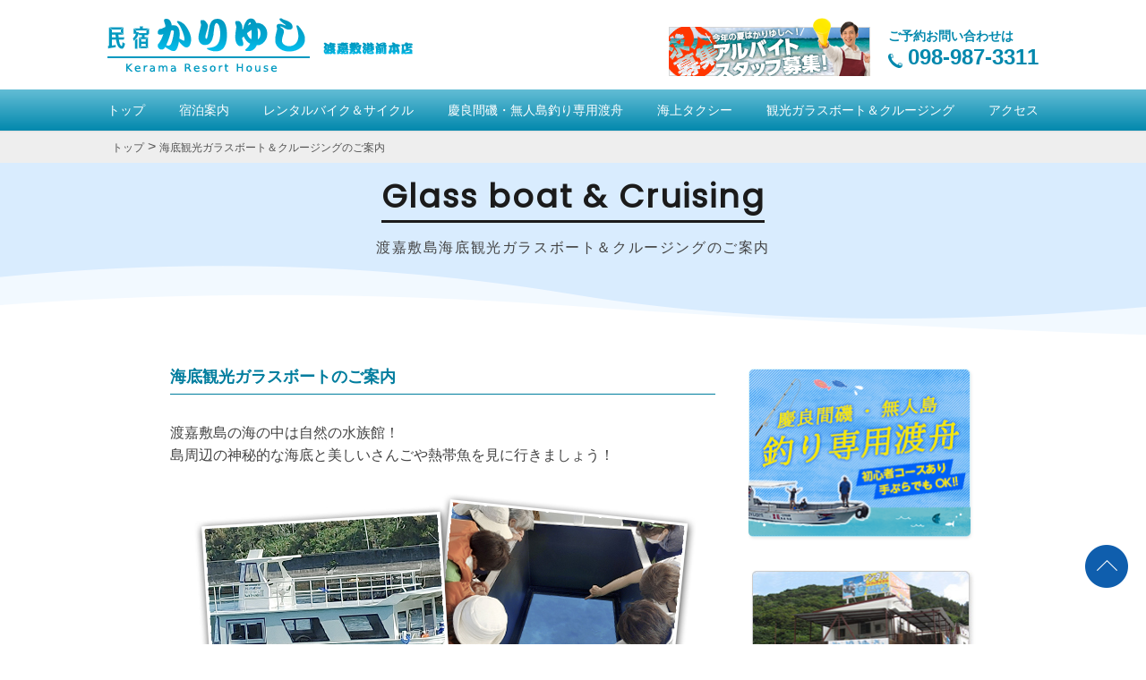

--- FILE ---
content_type: text/html; charset=UTF-8
request_url: https://www.kariyushi-kerama.com/sea/
body_size: 5328
content:
<!DOCTYPE html>
<html lang="ja">
<head>
<!-- Google Tag Manager -->
<script>(function(w,d,s,l,i){w[l]=w[l]||[];w[l].push({'gtm.start':
new Date().getTime(),event:'gtm.js'});var f=d.getElementsByTagName(s)[0],
j=d.createElement(s),dl=l!='dataLayer'?'&l='+l:'';j.async=true;j.src=
'https://www.googletagmanager.com/gtm.js?id='+i+dl;f.parentNode.insertBefore(j,f);
})(window,document,'script','dataLayer','GTM-KCMPBTL');</script>
<!-- End Google Tag Manager -->
    <meta charset="UTF-8">
    
    <meta name="viewport" content="width=device-width,initial-scale=1.0">
    <link rel="stylesheet" href="/wp-content/themes/main/css/common.css">
    <link rel="stylesheet" href="https://use.fontawesome.com/releases/v5.2.0/css/all.css"
          integrity="sha384-hWVjflwFxL6sNzntih27bfxkr27PmbbK/iSvJ+a4+0owXq79v+lsFkW54bOGbiDQ" crossorigin="anonymous">
    <link href="https://fonts.googleapis.com/css?family=Poppins" rel="stylesheet">
    <link rel="stylesheet" href="/wp-content/themes/main/css/sea.css">
    
		<!-- All in One SEO 4.1.1.2 -->
		<title>渡嘉敷島海底観光ガラスボート＆ダイビングのご案内 | 渡嘉敷島民宿かりゆし</title>
		<meta name="description" content="海底観光ガラスボートやダイビング、チャーター船のご案内です。ぜひ渡嘉敷島の自然の水族館へ。"/>
		<link rel="canonical" href="https://www.kariyushi-kerama.com/sea/" />
		<meta property="og:site_name" content="渡嘉敷島民宿かりゆし - 冲縄県渡嘉敷島の民宿" />
		<meta property="og:type" content="article" />
		<meta property="og:title" content="渡嘉敷島海底観光ガラスボート＆ダイビングのご案内 | 渡嘉敷島民宿かりゆし" />
		<meta property="og:description" content="海底観光ガラスボートやダイビング、チャーター船のご案内です。ぜひ渡嘉敷島の自然の水族館へ。" />
		<meta property="og:url" content="https://www.kariyushi-kerama.com/sea/" />
		<meta property="article:published_time" content="2018-08-28T04:01:03Z" />
		<meta property="article:modified_time" content="2023-10-04T07:31:11Z" />
		<meta name="twitter:card" content="summary" />
		<meta name="twitter:domain" content="www.kariyushi-kerama.com" />
		<meta name="twitter:title" content="渡嘉敷島海底観光ガラスボート＆ダイビングのご案内 | 渡嘉敷島民宿かりゆし" />
		<meta name="twitter:description" content="海底観光ガラスボートやダイビング、チャーター船のご案内です。ぜひ渡嘉敷島の自然の水族館へ。" />
		<script type="application/ld+json" class="aioseo-schema">
			{"@context":"https:\/\/schema.org","@graph":[{"@type":"WebSite","@id":"https:\/\/www.kariyushi-kerama.com\/#website","url":"https:\/\/www.kariyushi-kerama.com\/","name":"\u6e21\u5609\u6577\u5cf6\u6c11\u5bbf\u304b\u308a\u3086\u3057","description":"\u51b2\u7e04\u770c\u6e21\u5609\u6577\u5cf6\u306e\u6c11\u5bbf","publisher":{"@id":"https:\/\/www.kariyushi-kerama.com\/#organization"}},{"@type":"Organization","@id":"https:\/\/www.kariyushi-kerama.com\/#organization","name":"\u6e21\u5609\u6577\u5cf6\u6c11\u5bbf\u304b\u308a\u3086\u3057","url":"https:\/\/www.kariyushi-kerama.com\/"},{"@type":"BreadcrumbList","@id":"https:\/\/www.kariyushi-kerama.com\/sea\/#breadcrumblist","itemListElement":[{"@type":"ListItem","@id":"https:\/\/www.kariyushi-kerama.com\/#listItem","position":"1","item":{"@id":"https:\/\/www.kariyushi-kerama.com\/#item","name":"\u30db\u30fc\u30e0","description":"\u51b2\u7e04\u770c\u6e21\u5609\u6577\u5cf6\u306e\u6c11\u5bbf","url":"https:\/\/www.kariyushi-kerama.com\/"},"nextItem":"https:\/\/www.kariyushi-kerama.com\/sea\/#listItem"},{"@type":"ListItem","@id":"https:\/\/www.kariyushi-kerama.com\/sea\/#listItem","position":"2","item":{"@id":"https:\/\/www.kariyushi-kerama.com\/sea\/#item","name":"\u6d77\u5e95\u89b3\u5149\u30ac\u30e9\u30b9\u30dc\u30fc\u30c8\uff06\u30af\u30eb\u30fc\u30b8\u30f3\u30b0\u306e\u3054\u6848\u5185","description":"\u6d77\u5e95\u89b3\u5149\u30ac\u30e9\u30b9\u30dc\u30fc\u30c8\u3084\u30c0\u30a4\u30d3\u30f3\u30b0\u3001\u30c1\u30e3\u30fc\u30bf\u30fc\u8239\u306e\u3054\u6848\u5185\u3067\u3059\u3002\u305c\u3072\u6e21\u5609\u6577\u5cf6\u306e\u81ea\u7136\u306e\u6c34\u65cf\u9928\u3078\u3002","url":"https:\/\/www.kariyushi-kerama.com\/sea\/"},"previousItem":"https:\/\/www.kariyushi-kerama.com\/#listItem"}]},{"@type":"WebPage","@id":"https:\/\/www.kariyushi-kerama.com\/sea\/#webpage","url":"https:\/\/www.kariyushi-kerama.com\/sea\/","name":"\u6e21\u5609\u6577\u5cf6\u6d77\u5e95\u89b3\u5149\u30ac\u30e9\u30b9\u30dc\u30fc\u30c8\uff06\u30c0\u30a4\u30d3\u30f3\u30b0\u306e\u3054\u6848\u5185 | \u6e21\u5609\u6577\u5cf6\u6c11\u5bbf\u304b\u308a\u3086\u3057","description":"\u6d77\u5e95\u89b3\u5149\u30ac\u30e9\u30b9\u30dc\u30fc\u30c8\u3084\u30c0\u30a4\u30d3\u30f3\u30b0\u3001\u30c1\u30e3\u30fc\u30bf\u30fc\u8239\u306e\u3054\u6848\u5185\u3067\u3059\u3002\u305c\u3072\u6e21\u5609\u6577\u5cf6\u306e\u81ea\u7136\u306e\u6c34\u65cf\u9928\u3078\u3002","inLanguage":"ja","isPartOf":{"@id":"https:\/\/www.kariyushi-kerama.com\/#website"},"breadcrumb":{"@id":"https:\/\/www.kariyushi-kerama.com\/sea\/#breadcrumblist"},"datePublished":"2018-08-28T04:01:03+09:00","dateModified":"2023-10-04T07:31:11+09:00"}]}
		</script>
		<!-- All in One SEO -->

<link rel='dns-prefetch' href='//s.w.org' />
<link rel='stylesheet' id='wp-block-library-css'  href='https://www.kariyushi-kerama.com/wp-includes/css/dist/block-library/style.min.css?ver=5.7.14' type='text/css' media='all' />
    <script type="text/javascript" src="/wp-content/themes/main/js/jquery-1.12.0.min.js"></script>
    <script type="text/javascript" src="/wp-content/themes/main/js/loading/loading.js"></script>
</head>
<body data-rsssl=1>
    <!-- Google Tag Manager (noscript) -->
<noscript><iframe src="https://www.googletagmanager.com/ns.html?id=GTM-KCMPBTL"
height="0" width="0" style="display:none;visibility:hidden"></iframe></noscript>
<!-- End Google Tag Manager (noscript) -->
<header>

    <div class="header_in">
        <h1 class="logo">
            <a href="/"><img src="/wp-content/themes/main/images/header/logo.png" alt="渡嘉敷島民宿かりゆし"></a>
        </h1>


        <div class="wrap">
            <div class="recruit pc">
                <a href="/recruit"><img src="/wp-content/themes/main/images/header/bnr_recruit.png"
                                        alt="今年の夏はかりゆしへ！求人募集！アルバイトスタッフ募集"></a>
            </div>


            <div class="tel pc">
                <span>ご予約お問い合わせは</span>
                <a href="tel:0989873311">098-987-3311</a>
            </div>
            
<!--            <div class="contact_form">-->
<!--                <a href="/contact"><i class="far fa-envelope"></i>お問い合わせ</a>-->
<!--            </div>-->

            <div class="tel_btn sp">
                <a href="tel:0989873311">
                    <i class="fa fa-phone" aria-hidden="true"></i>
                    電話でご予約</a>
            </div>
        </div>
    </div>


    <!--ハンバーガーボタン-->
    <div class="spNavBtn">
        <div class="wrap">
            <span></span>
            <span></span>
            <span></span>
        </div>
    </div>


</header>

<nav class="global spNav">
    <ul>
        <li><a href="/">トップ</a></li>
        <li><a href="/stay">宿泊案内</a></li>
        <li><a href="/rent">レンタルバイク＆サイクル</a></li>
        <!-- <li><a href="/bbq">バーベキュー</a></li> -->
        <li><a href="/fishing">慶良間磯・無人島釣り専用渡舟</a></li>
        <li><a href="/marin-taxi">海上タクシー</a></li>
        <li><a href="/sea">観光ガラスボート＆クルージング</a></li>
        <!-- <li class="w1040"><a href="/day">日帰り海水浴</a></li> -->
        <li><a href="/access">アクセス</a></li>
        <!-- <li class="sp"><a href="/contact">お問い合わせ</a></li> -->
        <li class="w1040"><a href="/recruit">求人情報</a></li>
    </ul>
</nav>

    <div class="bread">
        <section class="breadcrumbs">
	<!-- Breadcrumb NavXT 6.6.0 -->
<span property="itemListElement" typeof="ListItem"><a property="item" typeof="WebPage" title="渡嘉敷島民宿かりゆしへ移動" href="https://www.kariyushi-kerama.com" class="home"><span property="name">トップ</span></a><meta property="position" content="1"></span> &gt; <span property="itemListElement" typeof="ListItem"><span property="name">海底観光ガラスボート＆クルージングのご案内</span><meta property="position" content="2"></span></section>
    </div>

<div class="container">
    
<article class="sea">

    <div class="page_title">
        <span class="en">Glass boat & Cruising</span>
        <h1 class="jp">渡嘉敷島海底観光ガラスボート＆クルージングのご案内</h1>
    </div>

    <div class="wrapper flex">
        <div class="main">

            <section class="sea_01">
                <h2 class="sub_title">海底観光ガラスボートのご案内</h2>

                <p>渡嘉敷島の海の中は自然の水族館！<br>
                    島周辺の神秘的な海底と美しいさんごや熱帯魚を見に行きましょう！</p>

                <img src="/wp-content/themes/main/images/sea/sea.jpg" alt="渡嘉敷島海底観光ガラスボート">

            </section>


            <section class="sea_02">
                <h2 class="sub_title">海底観光ガラスボート料金表</h2>
                <div class="table">
                    <div class="tr">
                        <div class="th">渡嘉敷島海底観光ガラスボート<br />※2名様より出航</div>
                        <div class="td">
                            大人4,000円 <br>小人2,000円 <br> 幼児0円<br />
                            乗船保険料込み（所要時間 35分）
                        </div>
                    </div>
                    <div class="tr">
                        <div class="th">渡嘉敷島海底観光ガラスボート＆<br>
                            アハレンビーチ、トカシクビーチ遊覧クルージング<br>
                            ※2名様より出航
                        </div>
                        <div class="td">
                            大人5,000円 <br> 小人3,000円 <br>幼児0円<br>
                            乗船保険料込み（所要時間 60分）
                        </div>
                    </div>
                    <div class="tr">
                        <div class="th last">渡嘉敷島海底観光ガラスボート＆
                            ケラマ３島<br>
                            （阿嘉島・慶留間島・座間味島）<br>
                            遊覧クルージング<br>
                            ※座間味島上陸付き<br>
                            ※阿嘉島上陸付き<br>
                            ※2名様より出航
                        </div>
                        <div class="td">
                            大人15,000円 <br> 小人5,000円 <br>幼児0円<br>
                            乗船保険料込み（所要時間 3時間～4時間）
                        </div>
                    </div>
                </div>
            </section>


            <section class="sea_03">

                <h2 class="sub_title">チャーター船のご案内</h2>
                <p>民宿かりゆしでは、渡嘉敷島発　座間味島・あか島共に直行で行けるようになりました。<br>
                    ※直行で目的地へ行けるので「時間」「コスト」の削減につながります。<br>
                    ※常に安全航海の為一航海お１名様～１０名様までとなります。</p>

                <p>お隣の座間味島と阿嘉島へ上陸出来ます。</p>

                <p class="bold">沖縄県遊漁船業事業所　登録商法　沖縄556　瀬渡特約保険及び乗船保険加入</p>
            </section>


            <!-- <section class="sea_04">
                <h2 class="sub_title">ダイビングのご案内</h2>

                <p class="blue">世界で海の透明度が３本の指に入るといわれている渡嘉敷島でのダイビング。<br>
                    かりゆしでは安心・安全・格安のダイビングショップと提携しています。</p>


                <p>※価格は全て税抜表示となっております。</p>

                <div class="table">
                    <div class="tr">
                        <div class="th">体験ダイビング</div>
                        <div class="td">
                            12,000円
                        </div>
                    </div>

                    <div class="tr">
                        <div class="th">ファンダイビング</div>
                        <div class="td">
                            １ボート 12,000円～
                        </div>
                    </div>

                    <div class="tr">
                        <div class="th last">ボートシュノーケル</div>
                        <div class="td">
                            １ボート 7,500円
                        </div>
                    </div>
                </div>
            </section> -->


            <section class="sea_05">
                <h2 class="sub_title">かりゆしレンタル用品</h2>


                <p>※価格は全て税抜表示となっております。</p>

                <div class="table">
                    <div class="tr">
                        <div class="th">水中マスク<br>
                            シュノーケル<br>
                            フィン（足ひれ）<br>
                            ライフジャケット<br>
                            ビーチパラソル
                        </div>
                        <div class="td">
                            各500円
                        </div>
                    </div>


                    <div class="tr">
                        <div class="th">マスク・シュノーケル・フィン・ライフジャケット4点セット</div>
                        <div class="td">
                            1,500円
                        </div>
                    </div>

                </div>
            </section>


        </div>

        <div class="side">
            <div class="kaisuiyoku_bnr">
    <a href="/fishing/"><img src="/wp-content/themes/main/images/side/day1.png" alt="慶良間磯・無人島釣り専用渡舟"></a>
</div>


<div class="access_btn">
    <a href="/access"><img src="/wp-content/themes/main/images/side/gaikan.jpg" alt="地図アクセス方法"><span>地図・アクセス方法はこちらから</span></a>
</div>

<ul class="pc">
    <li><a href="/tokashiki">渡嘉敷島情報</a></li>
    <li><a href="/liner">渡嘉敷島行き定期船運行表</a></li>
    <li><a href="/link">沖縄宿泊リンク</a></li>
</ul>        </div>


    </div>
</article>
</div><!--container-->


<div class="pagetop"><img src="/wp-content/themes/main/images/footer/page_top.png" alt="ページトップ"></div>
<footer class="footer">
    <div class="wrapper">

        <div class="footer_nav">
            <a href="/stay">宿泊案内</a>
            <a href="/rent">レンタルバイク&サイクル</a>
            <!-- <a href="/rent">バーベキュー</a> -->
            <a href="/fishing">釣り＆無人島渡し船</a>
            <a href="/sea">観光ガラスボート＆クルージング</a>
            <!-- <a href="/day">日帰り海水浴</a> -->
            <a href="/tokashiki">渡嘉敷島情報</a>
            <a href="/liner">渡嘉敷島行き定期船運行表</a>
            <a href="/link">沖縄宿泊リンク</a>
            <a href="/recruit">求人情報</a>
<!--            <a href="/blog">お知らせ＆キャンペーン</a>-->
            <a href="/access">アクセス</a>
<!--            <a href="/contact">お問い合わせ</a>-->
            <a href="/sitemap">サイトマップ</a>
        </div>

        <div class="flex">


            <div class="footer_info">
                渡嘉敷港前本店　<br class="sp">〒901-3501 沖縄県島尻郡渡嘉敷村字渡嘉敷1779-10<br>
                <!-- 阿波連ビーチ前店　<br class="sp">〒901-3501 沖縄県島尻郡渡嘉敷村字阿波連128<br> -->
                TEL：<a href="tel:0989873311">098-987-3311</a>（受付時間:8:30～17:30）<br class="sp">
                FAX：098-987-2576<br>

            </div>
        </div>
    </div>
    <small class="copy">
        © 2008 渡嘉敷民宿かりゆし
    </small>
</footer>

<script type="text/javascript">

    ///// WordPressでjQuery使う場合は下記の中に
    (function ($) {

        ///// スマホ時ハンバーガーメニュー
        $(function () {
            var $nav = $('.spNav');
            var $button = $('.spNavBtn');

            // Nav Toggle Button
            $button.click(function () {
                $nav.toggleClass('open');
                $button.toggleClass('open');
            });
        });

        ///// ページトップボタンクリックでスクロール。トップに来たら非表示
        $(function () {
            var pagetop = $('.pagetop');

            pagetop.click(function () {
                $('body, html').animate({scrollTop: 0}, 200);
                return false;
            });

            $(window).scroll(function () {
                if ($(this).scrollTop() > 100) {
                    pagetop.fadeIn();
                } else {
                    pagetop.fadeOut();
                }
            });

        });


    })(jQuery);

</script>
</body></html>


--- FILE ---
content_type: text/css
request_url: https://www.kariyushi-kerama.com/wp-content/themes/main/css/common.css
body_size: 3963
content:
@charset "UTF-8";
/* 
html5doctor.com Reset Stylesheet
v1.6.1
Last Updated: 2010-09-17
Author: Richard Clark - http://richclarkdesign.com 
Twitter: @rich_clark
*/
/* line 11, _reset.scss */
html, body, div, span, object, iframe,
h1, h2, h3, h4, h5, h6, p, blockquote, pre,
abbr, address, cite, code,
del, dfn, em, img, ins, kbd, q, samp,
small, strong, sub, sup, var,
b, i,
dl, dt, dd, ol, ul, li,
fieldset, form, label, legend,
table, caption, tbody, tfoot, thead, tr, th, td,
article, aside, canvas, details, figcaption, figure,
footer, header, hgroup, menu, nav, section, summary,
time, mark, audio, video {
  margin: 0;
  padding: 0;
  border: 0;
  outline: 0;
  font-size: 100%;
  vertical-align: baseline;
  background: transparent;
}

/* line 32, _reset.scss */
body {
  line-height: 1;
}

/* line 36, _reset.scss */
article, aside, details, figcaption, figure,
footer, header, hgroup, menu, nav, section {
  display: block;
}

/* line 41, _reset.scss */
nav ul {
  list-style: none;
}

/* line 45, _reset.scss */
blockquote, q {
  quotes: none;
}

/* line 49, _reset.scss */
blockquote:before, blockquote:after,
q:before, q:after {
  content: '';
  content: none;
}

/* line 55, _reset.scss */
a {
  margin: 0;
  padding: 0;
  font-size: 100%;
  vertical-align: baseline;
  background: transparent;
}

/* change colours to suit your needs */
/* line 64, _reset.scss */
ins {
  background-color: #ff9;
  color: #000;
  text-decoration: none;
}

/* change colours to suit your needs */
/* line 71, _reset.scss */
mark {
  background-color: #ff9;
  color: #000;
  font-style: italic;
  font-weight: bold;
}

/* line 78, _reset.scss */
del {
  text-decoration: line-through;
}

/* line 82, _reset.scss */
abbr[title], dfn[title] {
  border-bottom: 1px dotted;
  cursor: help;
}

/* line 87, _reset.scss */
table {
  border-collapse: collapse;
  border-spacing: 0;
}

/* change border colour to suit your needs */
/* line 93, _reset.scss */
hr {
  display: block;
  height: 1px;
  border: 0;
  border-top: 1px solid #cccccc;
  margin: 1em 0;
  padding: 0;
}

/* line 102, _reset.scss */
input, select {
  vertical-align: middle;
}

/* 追加設定
----------------------------------------------- */
/* line 108, _reset.scss */
* {
  box-sizing: border-box;
}

/* line 112, _reset.scss */
img {
  max-width: 100%;
}

/* 共通設定
----------------------------------------------- */
@media print, screen and (min-width: 768px) {
  /* line 9, common.scss */
  .sp {
    display: none;
  }
}
@media screen and (max-width: 767px) {
  /* line 15, common.scss */
  .pc {
    display: none;
  }
}
/* line 20, common.scss */
body {
  font-family: メイリオ, Meiryo, Osaka, Quicksand, 游ゴシック体, 'Yu Gothic', YuGothic, 'ヒラギノ角ゴシック Pro', 'Hiragino Kaku Gothic Pro', 'ＭＳ Ｐゴシック', 'MS PGothic', sans-serif;
  color: #434343;
}

/* line 26, common.scss */
img {
  max-width: 100%;
}

/* line 30, common.scss */
p {
  line-height: 1.6;
}

/* line 34, common.scss */
a {
  color: #333333;
  text-decoration: none;
}
/* line 37, common.scss */
a:hover {
  filter: progid:DXImageTransform.Microsoft.Alpha(Opacity=80);
  opacity: 0.8;
}

/* line 42, common.scss */
ul {
  list-style: none;
}

/* line 46, common.scss */
.red {
  color: #A80000;
}

/* line 50, common.scss */
.bold {
  font-weight: bold;
}

/* ハンバーガーボタン
----------------------------------------------- */
@media print, screen and (max-width: 1039px) {
  /* line 58, common.scss */
  .spNavBtn {
    position: fixed;
    width: 30px;
    height: 25px;
    top: 25px;
    right: 18px;
    cursor: pointer;
    z-index: 101;
    /* ボタンの切り替えアニメーション */
  }
  /* line 66, common.scss */
  .spNavBtn .wrap {
    position: relative;
  }
  /* line 68, common.scss */
  .spNavBtn .wrap span {
    background: #0099C0;
    display: block;
    position: absolute;
    height: 4px;
    width: 100%;
    left: 0;
    -webkit-transition: .35s ease-in-out;
    -moz-transition: .35s ease-in-out;
    transition: .35s ease-in-out;
  }
  /* line 78, common.scss */
  .spNavBtn .wrap span:nth-child(1) {
    top: 0;
  }
  /* line 81, common.scss */
  .spNavBtn .wrap span:nth-child(2) {
    top: 11px;
  }
  /* line 84, common.scss */
  .spNavBtn .wrap span:nth-child(3) {
    top: 22px;
  }
  /* line 92, common.scss */
  .spNavBtn.open span:nth-child(1) {
    top: 11px;
    -webkit-transform: rotate(315deg);
    -moz-transform: rotate(315deg);
    transform: rotate(315deg);
  }
  /* line 98, common.scss */
  .spNavBtn.open span:nth-child(2) {
    width: 0;
    left: 50%;
  }
  /* line 102, common.scss */
  .spNavBtn.open span:nth-child(3) {
    top: 11px;
    -webkit-transform: rotate(-315deg);
    -moz-transform: rotate(-315deg);
    transform: rotate(-315deg);
  }
}
/* ハンバーガーメニュー（スマホメニュー）
// ※スマホメニューのデザインは、下記のグローバルナビ部分に記述する
----------------------------------------------- */
@media screen and (max-width: 1039px) {
  /* line 116, common.scss */
  .spNav {
    display: none;
  }

  /* line 120, common.scss */
  .spNav.open {
    display: block;
  }
}
/* ヘッダー
----------------------------------------------- */
/* line 127, common.scss */
header {
  height: 100px;
  padding: 20px 0 30px 0;
}
@media screen and (max-width: 767px) {
  /* line 127, common.scss */
  header {
    height: 70px;
    padding: 20px 0 20px 15px;
  }
}
/* line 136, common.scss */
header .header_in {
  width: 1040px;
  margin: 0 auto;
  display: flex;
  justify-content: space-between;
}
@media print, screen and (max-width: 1039px) {
  /* line 136, common.scss */
  header .header_in {
    width: 100%;
  }
}
@media screen and (max-width: 767px) {
  /* line 146, common.scss */
  header .logo {
    width: 180px;
  }
  /* line 150, common.scss */
  header .logo img {
    width: 90%;
  }
}
/* line 156, common.scss */
header .wrap {
  display: flex;
  justify-content: center;
  align-items: center;
}
/* line 161, common.scss */
header .wrap .recruit {
  margin-right: 20px;
}
/* line 165, common.scss */
header .wrap .access {
  padding-top: 10px;
  margin-right: 20px;
}
/* line 168, common.scss */
header .wrap .access a {
  display: inline-block;
  color: #ffffff;
  background: #928600;
  padding: 10px 15px;
}
/* line 176, common.scss */
header .wrap .tel {
  font-size: 24px;
  font-weight: bold;
  color: #0288AD;
}
/* line 180, common.scss */
header .wrap .tel span {
  font-size: 14px;
  display: block;
  margin-bottom: 5px;
}
/* line 185, common.scss */
header .wrap .tel a {
  color: #0288AD;
  background: url("../images/header/tel_icon.png") no-repeat top 10px left;
  padding-left: 22px;
}
@media print, screen and (max-width: 1039px) {
  /* line 176, common.scss */
  header .wrap .tel {
    margin-right: 60px;
  }
}
/* line 196, common.scss */
header .wrap .contact_form {
  background: #958C3D;
  padding: 10px 7px;
  margin-left: 10px;
}
/* line 202, common.scss */
header .wrap .contact_form a {
  font-size: 11px;
  color: #ffffff;
}
/* line 207, common.scss */
header .wrap .contact_form i {
  font-size: 20px;
  display: block;
  text-align: center;
}
@media print, screen and (max-width: 1039px) {
  /* line 196, common.scss */
  header .wrap .contact_form {
    display: none;
  }
}
/* line 218, common.scss */
header .wrap .tel_btn {
  background: #BF2556;
  background: linear-gradient(#cf4671, #bf2556);
  margin-right: 60px;
  padding: 6px 10px 8px 10px;
  border-radius: 5px;
}
/* line 224, common.scss */
header .wrap .tel_btn a {
  font-size: 12px;
  color: #ffffff;
}
/* line 228, common.scss */
header .wrap .tel_btn i {
  padding-right: 5px;
}

/* グローバルナビ
----------------------------------------------- */
/* line 237, common.scss */
nav.global {
  background: linear-gradient(#63bdd5, #0288ad);
}
@media print, screen and (min-width: 1040px) {
  /* line 237, common.scss */
  nav.global {
    padding: 15px 0;
  }
  /* line 241, common.scss */
  nav.global ul {
    width: 1040px;
    margin: 0 auto;
    display: flex;
    justify-content: space-between;
    -webkit-align-items: center;
    /* 縦方向中央揃え（Safari用） */
    align-items: center;
    /* 縦方向中央揃え */
  }
  /* line 249, common.scss */
  nav.global ul li a {
    display: inline-block;
    color: #ffffff;
    font-size: 14px;
  }
  /* line 256, common.scss */
  nav.global ul .w1040 {
    display: none;
  }
}
@media screen and (max-width: 1039px) {
  /* line 237, common.scss */
  nav.global {
    background: #0288AD;
    position: fixed;
    top: 0;
    width: 300px;
    height: 100%;
    left: -100px;
    z-index: 9999;
  }
  /* line 270, common.scss */
  nav.global.open {
    left: 0;
  }
  /* line 275, common.scss */
  nav.global ul li {
    border-bottom: dotted 1px #ffffff;
  }
  /* line 277, common.scss */
  nav.global ul li a {
    display: block;
    color: #ffffff;
    padding: 20px 0 20px 20px;
  }
}

/* パンくずナビ
----------------------------------------------- */
/* line 289, common.scss */
.bread {
  background: #eeeeee;
  box-shadow: 0 3px 3px -3px #c9c9c9 inset;
  color: #535353;
}
/* line 293, common.scss */
.bread .breadcrumbs {
  max-width: 1040px;
  margin: 0 auto;
  padding: 10px 5px;
}
/* line 297, common.scss */
.bread .breadcrumbs span {
  font-size: 12px;
}
/* line 299, common.scss */
.bread .breadcrumbs span a {
  color: #535353;
}
/* line 302, common.scss */
.bread .breadcrumbs span a:hover {
  color: #ee4454;
}
@media screen and (max-width: 767px) {
  /* line 289, common.scss */
  .bread {
    width: 100%;
  }
}

/* コンテンツ部分の囲み
----------------------------------------------- */
/* line 314, common.scss */
.wrapper {
  width: 900px;
  margin: 0 auto;
  justify-content: space-between;
}
@media screen and (max-width: 767px) {
  /* line 314, common.scss */
  .wrapper {
    flex-wrap: wrap;
    width: 100%;
    padding: 0 15px;
  }
}

/* line 326, common.scss */
.flex {
  display: flex;
}

/* コンテンツメイン
----------------------------------------------- */
/* line 332, common.scss */
.main {
  width: 67.7%;
  /* 610px*/
  padding-bottom: 100px;
}
@media screen and (max-width: 767px) {
  /* line 332, common.scss */
  .main {
    width: 100%;
    padding-bottom: 50px;
  }
}

/* サイドバー
----------------------------------------------- */
/* line 343, common.scss */
.side {
  width: 28.8%;
  /* 260px*/
}
@media screen and (max-width: 767px) {
  /* line 343, common.scss */
  .side {
    width: 100%;
    text-align: center;
    padding-bottom: 50px;
  }
}
/* line 351, common.scss */
.side .kaisuiyoku_bnr {
  margin-bottom: 30px;
}
@media screen and (max-width: 767px) {
  /* line 351, common.scss */
  .side .kaisuiyoku_bnr {
    display: inline-block;
    vertical-align: top;
  }
}
/* line 359, common.scss */
.side .access_btn {
  text-align: center;
  margin-bottom: 50px;
}
@media screen and (max-width: 767px) {
  /* line 359, common.scss */
  .side .access_btn {
    display: inline-block;
    vertical-align: top;
  }
}
/* line 367, common.scss */
.side .access_btn span {
  text-decoration: underline;
  font-size: 14px;
}
@media screen and (max-width: 767px) {
  /* line 367, common.scss */
  .side .access_btn span {
    display: block;
  }
}
/* line 376, common.scss */
.side ul {
  text-align: left;
}
/* line 378, common.scss */
.side ul li {
  margin-bottom: 15px;
}
/* line 380, common.scss */
.side ul li a {
  font-size: 14px;
  background: url("../images/common/arrow.png") no-repeat left 10px center;
  padding-left: 35px;
}

/* タイトル関連
----------------------------------------------- */
/* line 391, common.scss */
.page_title {
  text-align: center;
  background: url("../images/common/page_title_bg.png") no-repeat top center;
  height: 200px;
  padding-top: 20px;
  margin-bottom: 30px;
}
@media screen and (max-width: 767px) {
  /* line 391, common.scss */
  .page_title {
    height: 160px;
    background-size: cover;
    padding-top: 25px;
  }
}
/* line 404, common.scss */
.page_title .en {
  display: inline-block;
  font-family: Poppins, sans-serif;
  font-size: 36px;
  font-weight: bold;
  color: #1b1b1b;
  letter-spacing: 0.05em;
  border-bottom: solid 3px #1b1b1b;
  padding-bottom: 8px;
}
@media screen and (max-width: 767px) {
  /* line 404, common.scss */
  .page_title .en {
    font-size: 22px;
    padding-bottom: 8px;
  }
}
/* line 419, common.scss */
.page_title .jp {
  display: block;
  font-size: 16px;
  letter-spacing: 0.1em;
  font-weight: normal;
  padding-top: 20px;
}
@media screen and (max-width: 767px) {
  /* line 419, common.scss */
  .page_title .jp {
    font-size: 12px;
    padding-top: 10px;
  }
}

/* line 432, common.scss */
.sub_title {
  font-size: 18px;
  font-weight: bold;
  color: #007D9E;
  border-bottom: solid 1px #007D9E;
  padding-bottom: 10px;
  margin-bottom: 30px;
}
@media screen and (max-width: 767px) {
  /* line 432, common.scss */
  .sub_title {
    font-size: 16px;
    margin-bottom: 20px;
  }
}

/* line 445, common.scss */
.index {
  color: #0288AD;
  font-weight: bold;
  margin-bottom: 10px;
}

/* ボタン
----------------------------------------------- */
/* line 453, common.scss */
.btn {
  width: 240px;
  height: 50px;
  margin: 0 auto;
  display: flex;
  justify-content: center;
  align-items: center;
  border: solid 3px #0288AD;
  border-radius: 50px;
  color: #0288AD;
}

/* line 465, common.scss */
.contact_btn {
  position: fixed;
  bottom: 100px;
  right: 20px;
}

/* ページトップ
----------------------------------------------- */
/* line 473, common.scss */
.pagetop {
  position: fixed;
  bottom: 60px;
  right: 20px;
}
@media screen and (max-width: 767px) {
  /* line 473, common.scss */
  .pagetop {
    display: none;
  }
}

/* フッター
----------------------------------------------- */
/* line 484, common.scss */
footer {
  background: #F1F8FF;
  min-height: 100px;
  padding-top: 50px;
}
/* line 489, common.scss */
footer .footer_nav {
  margin-bottom: 30px;
}
/* line 491, common.scss */
footer .footer_nav a {
  display: inline-block;
  font-size: 14px;
  margin-right: 15px;
  background: url("../images/common/arrow_small.png") no-repeat left center;
  padding-left: 13px;
  margin-bottom: 15px;
}
/* line 500, common.scss */
footer .flex {
  margin-bottom: 30px;
}
@media screen and (max-width: 767px) {
  /* line 500, common.scss */
  footer .flex {
    display: block;
  }
}
/* line 506, common.scss */
footer .flex .logo {
  margin-right: 30px;
}
@media screen and (max-width: 767px) {
  /* line 506, common.scss */
  footer .flex .logo {
    margin-right: 0;
    margin-bottom: 30px;
  }
}
/* line 514, common.scss */
footer .flex .footer_info {
  line-height: 1.6em;
}
/* line 519, common.scss */
footer .copy {
  display: block;
  font-size: 12px;
  color: #ffffff;
  text-align: center;
  background: #0099C0;
  padding: 15px 0;
}

/*# sourceMappingURL=common.css.map */


--- FILE ---
content_type: text/css
request_url: https://www.kariyushi-kerama.com/wp-content/themes/main/css/sea.css
body_size: 783
content:
@charset "UTF-8";
/* ガラスボート＆ダイビングページ
----------------------------------------------- */
/* line 5, sea.scss */
article.sea {
  box-shadow: 0 3px 3px -3px #c9c9c9 inset;
}
/* line 8, sea.scss */
article.sea section {
  margin-bottom: 80px;
}
@media screen and (max-width: 767px) {
  /* line 8, sea.scss */
  article.sea section {
    margin-bottom: 50px;
  }
}
/* line 14, sea.scss */
article.sea section:last-child {
  margin-bottom: 0;
}
/* line 19, sea.scss */
article.sea .sea_01 p {
  margin-bottom: 30px;
}
/* line 25, sea.scss */
article.sea .sea_02 p, article.sea .sea_04 p, article.sea .sea_05 p {
  font-size: 14px;
  margin-bottom: 15px;
}
/* line 30, sea.scss */
article.sea .sea_02 img, article.sea .sea_04 img, article.sea .sea_05 img {
  margin-bottom: 30px;
}
/* line 34, sea.scss */
article.sea .sea_02 .table, article.sea .sea_04 .table, article.sea .sea_05 .table {
  display: table;
  width: 100%;
  font-size: 14px;
  border-collapse: collapse;
  margin-bottom: 20px;
}
@media screen and (max-width: 767px) {
  /* line 34, sea.scss */
  article.sea .sea_02 .table, article.sea .sea_04 .table, article.sea .sea_05 .table {
    display: block;
    border-bottom: solid 1px #EFF1F3;
  }
}
/* line 45, sea.scss */
article.sea .sea_02 .table .tr, article.sea .sea_04 .table .tr, article.sea .sea_05 .table .tr {
  display: table-row;
}
@media screen and (max-width: 767px) {
  /* line 45, sea.scss */
  article.sea .sea_02 .table .tr, article.sea .sea_04 .table .tr, article.sea .sea_05 .table .tr {
    display: block;
  }
}
/* line 51, sea.scss */
article.sea .sea_02 .table .th, article.sea .sea_02 .table .td, article.sea .sea_04 .table .th, article.sea .sea_04 .table .td, article.sea .sea_05 .table .th, article.sea .sea_05 .table .td {
  display: table-cell;
  padding: 15px 20px;
  line-height: 1.8em;
}
@media screen and (max-width: 767px) {
  /* line 51, sea.scss */
  article.sea .sea_02 .table .th, article.sea .sea_02 .table .td, article.sea .sea_04 .table .th, article.sea .sea_04 .table .td, article.sea .sea_05 .table .th, article.sea .sea_05 .table .td {
    display: block;
    border: none;
  }
}
/* line 61, sea.scss */
article.sea .sea_02 .table .th, article.sea .sea_04 .table .th, article.sea .sea_05 .table .th {
  width: 40%;
  font-weight: bold;
  border-left: none;
  white-space: nowrap;
  background: #D6E8FA;
  border-bottom: solid 2px #ffffff;
  border-top: solid 2px #D6E8FA;
}
@media screen and (max-width: 767px) {
  /* line 61, sea.scss */
  article.sea .sea_02 .table .th, article.sea .sea_04 .table .th, article.sea .sea_05 .table .th {
    width: 100%;
    border-top: none;
    border-bottom: none;
    white-space: normal;
  }
}
/* line 77, sea.scss */
article.sea .sea_02 .table .last, article.sea .sea_04 .table .last, article.sea .sea_05 .table .last {
  border-bottom: solid 2px #D6E8FA;
}
@media screen and (max-width: 767px) {
  /* line 77, sea.scss */
  article.sea .sea_02 .table .last, article.sea .sea_04 .table .last, article.sea .sea_05 .table .last {
    border-bottom: none;
  }
}
/* line 83, sea.scss */
article.sea .sea_02 .table .td, article.sea .sea_04 .table .td, article.sea .sea_05 .table .td {
  border: solid 2px #EFF1F3;
  border-right: none;
  border-left: none;
  box-sizing: border-box;
}
@media screen and (max-width: 767px) {
  /* line 83, sea.scss */
  article.sea .sea_02 .table .td, article.sea .sea_04 .table .td, article.sea .sea_05 .table .td {
    border: none;
  }
}
/* line 94, sea.scss */
article.sea .sea_02 .blue, article.sea .sea_04 .blue, article.sea .sea_05 .blue {
  font-weight: bold;
  color: #007D9E;
}
/* line 101, sea.scss */
article.sea .sea_03 p {
  margin-bottom: 20px;
}
/* line 105, sea.scss */
article.sea .sea_03 .bold {
  font-weight: bold;
}

/*# sourceMappingURL=sea.css.map */


--- FILE ---
content_type: application/javascript
request_url: https://www.kariyushi-kerama.com/wp-content/themes/main/js/loading/loading.js
body_size: 460
content:
///// loding画面を表示
$(document).ready(function () {
    $('body').append('<div id="loading" style="position:fixed; top: 0; left: 0; width: 100%; height: 100%; background: #ffffff;"><img id="loading_img" src="/wp-content/themes/main/js/loading/loading.svg" alt="Now Loading" style="position: absolute;  top: 50%; left: 50%; transform: translate(-50%, -50%);"></div>');
});

///// loding画面を消す
window.onload = function () {
    $(function () {

        $('#loading_img').remove();
        $('#loading').fadeOut(1000, 'swing');
    });
};
